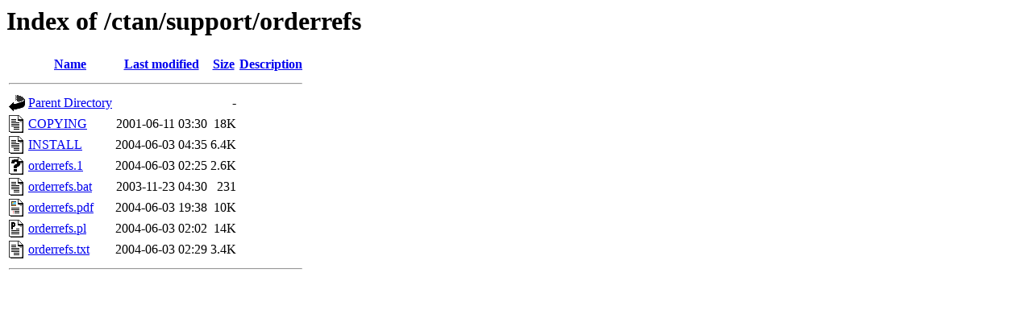

--- FILE ---
content_type: text/html;charset=ISO-8859-1
request_url: https://mirror.niser.ac.in/ctan/support/orderrefs/
body_size: 2205
content:
<!DOCTYPE HTML PUBLIC "-//W3C//DTD HTML 3.2 Final//EN">
<html>
 <head>
  <title>Index of /ctan/support/orderrefs</title>
 </head>
 <body>
<h1>Index of /ctan/support/orderrefs</h1>
  <table>
   <tr><th valign="top"><img src="/icons/blank.gif" alt="[ICO]"></th><th><a href="?C=N;O=D">Name</a></th><th><a href="?C=M;O=A">Last modified</a></th><th><a href="?C=S;O=A">Size</a></th><th><a href="?C=D;O=A">Description</a></th></tr>
   <tr><th colspan="5"><hr></th></tr>
<tr><td valign="top"><img src="/icons/back.gif" alt="[PARENTDIR]"></td><td><a href="/ctan/support/">Parent Directory</a>       </td><td>&nbsp;</td><td align="right">  - </td><td>&nbsp;</td></tr>
<tr><td valign="top"><img src="/icons/text.gif" alt="[TXT]"></td><td><a href="COPYING">COPYING</a>                </td><td align="right">2001-06-11 03:30  </td><td align="right"> 18K</td><td>&nbsp;</td></tr>
<tr><td valign="top"><img src="/icons/text.gif" alt="[TXT]"></td><td><a href="INSTALL">INSTALL</a>                </td><td align="right">2004-06-03 04:35  </td><td align="right">6.4K</td><td>&nbsp;</td></tr>
<tr><td valign="top"><img src="/icons/unknown.gif" alt="[   ]"></td><td><a href="orderrefs.1">orderrefs.1</a>            </td><td align="right">2004-06-03 02:25  </td><td align="right">2.6K</td><td>&nbsp;</td></tr>
<tr><td valign="top"><img src="/icons/text.gif" alt="[TXT]"></td><td><a href="orderrefs.bat">orderrefs.bat</a>          </td><td align="right">2003-11-23 04:30  </td><td align="right">231 </td><td>&nbsp;</td></tr>
<tr><td valign="top"><img src="/icons/layout.gif" alt="[   ]"></td><td><a href="orderrefs.pdf">orderrefs.pdf</a>          </td><td align="right">2004-06-03 19:38  </td><td align="right"> 10K</td><td>&nbsp;</td></tr>
<tr><td valign="top"><img src="/icons/p.gif" alt="[   ]"></td><td><a href="orderrefs.pl">orderrefs.pl</a>           </td><td align="right">2004-06-03 02:02  </td><td align="right"> 14K</td><td>&nbsp;</td></tr>
<tr><td valign="top"><img src="/icons/text.gif" alt="[TXT]"></td><td><a href="orderrefs.txt">orderrefs.txt</a>          </td><td align="right">2004-06-03 02:29  </td><td align="right">3.4K</td><td>&nbsp;</td></tr>
   <tr><th colspan="5"><hr></th></tr>
</table>
</body></html>
